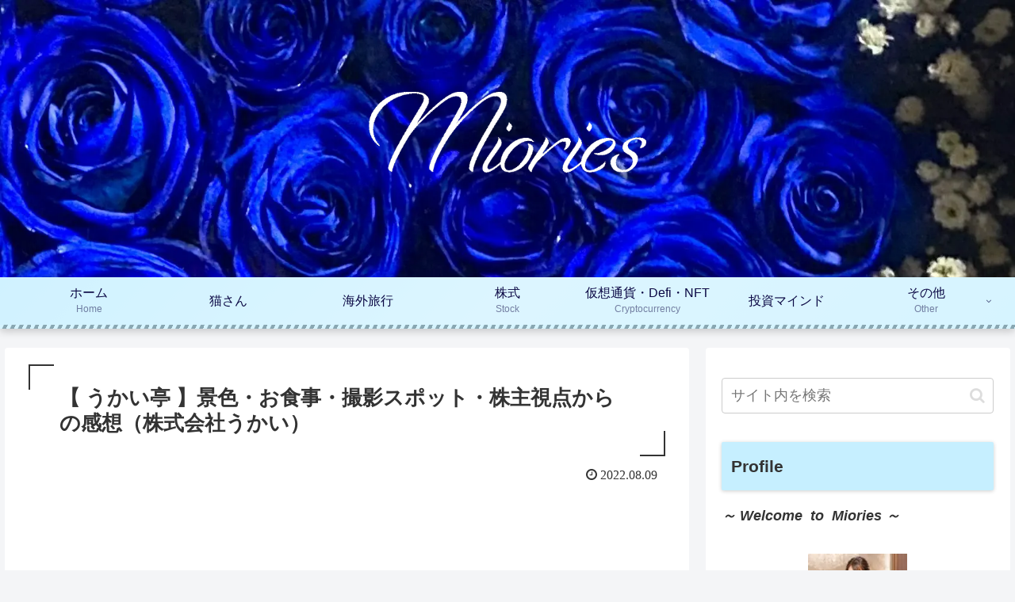

--- FILE ---
content_type: text/html; charset=utf-8
request_url: https://www.google.com/recaptcha/api2/aframe
body_size: 266
content:
<!DOCTYPE HTML><html><head><meta http-equiv="content-type" content="text/html; charset=UTF-8"></head><body><script nonce="t-nGmRnffjEMmv7RBJgjWg">/** Anti-fraud and anti-abuse applications only. See google.com/recaptcha */ try{var clients={'sodar':'https://pagead2.googlesyndication.com/pagead/sodar?'};window.addEventListener("message",function(a){try{if(a.source===window.parent){var b=JSON.parse(a.data);var c=clients[b['id']];if(c){var d=document.createElement('img');d.src=c+b['params']+'&rc='+(localStorage.getItem("rc::a")?sessionStorage.getItem("rc::b"):"");window.document.body.appendChild(d);sessionStorage.setItem("rc::e",parseInt(sessionStorage.getItem("rc::e")||0)+1);localStorage.setItem("rc::h",'1766718996773');}}}catch(b){}});window.parent.postMessage("_grecaptcha_ready", "*");}catch(b){}</script></body></html>